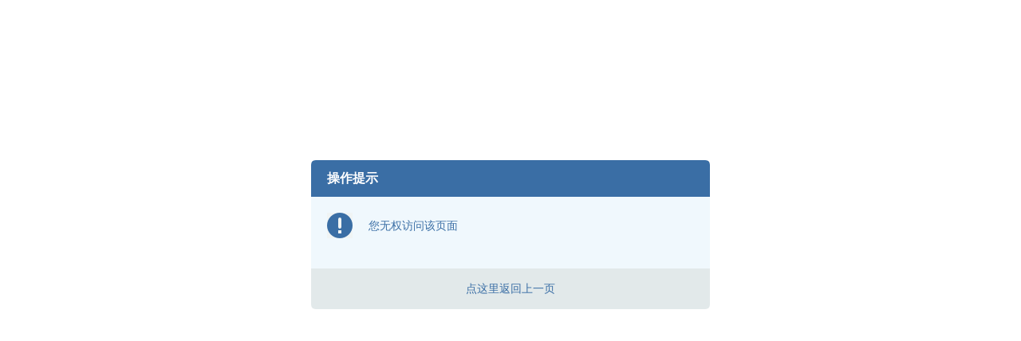

--- FILE ---
content_type: text/html; charset=utf-8
request_url: https://ps.cnnpn.cn/cat.html?cat=1000471&order=new
body_size: 972
content:
<!DOCTYPE html PUBLIC "-//W3C//DTD XHTML 1.0 Transitional//EN" "http://www.w3.org/TR/xhtml1/DTD/xhtml1-transitional.dtd">
<html xmlns="http://www.w3.org/1999/xhtml">
<head>
<meta http-equiv="Content-Type" content="text/html; charset=utf-8" />
<meta http-equiv="X-UA-Compatible" content="IE=7" />
<title>提示信息</title>
<style type="text/css">
a:link,a:visited{text-decoration:none;color:#fff}
*{ padding:0; margin:0; font-family: '-apple-system','BlinkMacSystemFont','Helvetica Neue','PingFang SC','Microsoft YaHei',tahoma,arial,\5b8b\4f53,sans-serif;;}
.box{ width: 500px; height: auto; overflow: hidden; position:absolute;top:40%;left:50%;margin:-87px 0 0 -250px}
.box h4{ width: 460px; height: 46px; color: #fff; font-size: 16px; line-height: 46px; padding: 0px 20px; background: url(https://ps.cnnpn.cn/statics/images/admin/msg/msg.png) 0px 0px no-repeat;}
.box .btn{ width: 500px; height: 51px; color: #fff; text-align: center; line-height: 51px;background: url(https://ps.cnnpn.cn/statics/images/admin/msg/msg.png) 0px -46px no-repeat; font-size: 14px;}
.box .btn a{ color: #3A6EA5; display: block; width: 100%; height: 51px;}

.box .msg{ width: 460px; height: auto; min-height: 70px; font-size: 14px; background: #F0F8FD; padding: 0px 20px 20px 20px;}
.box .msg span.icon{ width: 32px; height: 32px; float: left; overflow: hidden; background: url(https://ps.cnnpn.cn/statics/images/admin/msg/msg.png) 0px -97px no-repeat; margin-top: 20px;}
.box .msg span.msg_txt{ width: 408px; color: #3A6EA5; height: 32px; overflow: hidden; float: right; line-height: 32px; margin-top: 20px;}
</style>
<script type="text/javaScript" src="https://ps.cnnpn.cn/statics/js/jquery.min.js"></script>
<script language="JavaScript" src="https://ps.cnnpn.cn/statics/js/admin_common.js"></script>
</head>

<body style="background:#fff;">
<div class="box">
	<h4>操作提示</h4>
	<div class="msg">
		<span class="icon"></span>
		<span class="msg_txt">您无权访问该页面</span>
	</div>
	<div class="btn">
			<a href="javascript:history.back();" >点这里返回上一页</a>
	
		</div>
</div>
<script style="text/javascript">
	function close_dialog() {
		window.top.location.reload();window.top.art.dialog({id:""}).close();
	}
</script>
</body>
</html>

--- FILE ---
content_type: text/javascript
request_url: https://ps.cnnpn.cn/statics/js/admin_common.js
body_size: 1885
content:
function confirmurl(url,message) {
	url = url+'&hash='+hash;
	if(confirm(message)) redirect(url);
}
function redirect(url) {
	location.href = url;
}
//滚动条
$(function(){
	$(":text").addClass('input-text');
})

/**
 * 全选checkbox,注意：标识checkbox id固定为为check_box
 * @param string name 列表check名称,如 uid[]
 */
function selectall(name) {
	if ($("#check_box").attr("checked")=='checked') {
		$("input[name='"+name+"']").each(function() {
  			$(this).attr("checked","checked");
			
		});
	} else {
		$("input[name='"+name+"']").each(function() {
  			$(this).removeAttr("checked");
		});
	}
}
function openwinx(url,name,w,h) {
	if(!w) w=screen.width-4;
	if(!h) h=screen.height-95;
	url = url+'&hash='+hash;
    window.open(url,name,"top=10,left=0,width=" + w + ",height=" + h + ",toolbar=no,menubar=no,scrollbars=yes,resizable=yes,location=no,status=no");
}
//弹出对话框
function omnipotent(id,linkurl,title,close_type,w,h) {
	if(!w) w=600;
	window.top.art.dialog({id:id,iframe:linkurl, title:title, width:w, height:h, lock:true},
	function(){
		if(close_type==1) {
			window.top.art.dialog({id:id}).close()
		} else {
			var d = window.top.art.dialog({id:id}).data.iframe;
			var form = d.document.getElementById('dosubmit');form.click();
		}
		return false;
	},
	function(){
			window.top.art.dialog({id:id}).close()
	});void(0);
}

//列表内 点击编辑用
function list_edit(id, title, url, w, h) {
	if( typeof(w)=="undefined" ){
		w = '90%';
	}
	window.top.art.dialog(
		{title:title, id:id, iframe:url,width:w,height:h},
		function(){
			var d = window.top.art.dialog({id:id}).data.iframe;
			var form = d.document.getElementById('dosubmit');
			form.click();
			return false;
		},
		function(){
			window.top.art.dialog({id:id}).close()
		}
	);
}

//点击显示指定url
function dialog_show(id, title, url, w, h) {
	if( typeof(w)=="undefined" ){
		w = '90%';
	}
	if( typeof(h)=="undefined" ){
		h = '90%';
	}
	window.top.art.dialog(
		{title:title, id:id, iframe:url,width:w,height:h},
		function(){
			window.top.art.dialog({id:id}).close()
		}
	);
}

//标签切换
function SwapTab(name,cls_show,cls_hide,cnt,cur){
    for(i=1;i<=cnt;i++){
		if(i==cur){
			 $('#div_'+name+'_'+i).show();
			 $('#tab_'+name+'_'+i).attr('class',cls_show);
		}else{
			 $('#div_'+name+'_'+i).hide();
			 $('#tab_'+name+'_'+i).attr('class',cls_hide);
		}
	}
}

//内容发布页面 关闭窗口
function close_window() {
	if($('#title').val() !='') {
	art.dialog({content:'内容已经录入，确定离开将不保存数据！', fixed:true,yesText:'我要关闭',noText:'返回保存数据',style:'confirm', id:'bnt4_test'}, function(){
				window.close();
			}, function(){
				
				});
	} else {
		window.close();
	}
	return false;
}


function input_font_bold() {
	if($('#title').css('font-weight') == '700' || $('#title').css('font-weight')=='bold') {
		$('#title').css('font-weight','normal');
		$('#style_font_weight').val('');
	} else {
		$('#title').css('font-weight','bold');
		$('#style_font_weight').val('bold');
	}
}

function set_title_color(color) {
	$('#title').css('color',color);
	$('#style_color').val(color);
}

function strlen_verify(obj, checklen, maxlen) {
	var v = obj.value, charlen = 0, maxlen = !maxlen ? 200 : maxlen, curlen = maxlen, len = strlen(v);
	for(var i = 0; i < v.length; i++) {
		if(v.charCodeAt(i) < 0 || v.charCodeAt(i) > 255) {
			curlen -= charset == 'utf-8' ? 2 : 1;
		}
	}
	if(curlen >= len) {
		$('#'+checklen).html(curlen - len);
	} else {
		obj.value = mb_cutstr(v, maxlen, true);
	}
}
function mb_cutstr(str, maxlen, dot) {
	var len = 0;
	var ret = '';
	var dot = !dot ? '...' : '';
	maxlen = maxlen - dot.length;
	for(var i = 0; i < str.length; i++) {
		len += str.charCodeAt(i) < 0 || str.charCodeAt(i) > 255 ? (charset == 'utf-8' ? 3 : 2) : 1;
		if(len > maxlen) {
			ret += dot;
			break;
		}
		ret += str.substr(i, 1);
	}
	return ret;
}
function strlen(str) {
	return ($.browser.msie && str.indexOf('\n') != -1) ? str.replace(/\r?\n/g, '_').length : str.length;
}

function ruselinkurl() {
    if($('#islink').attr('checked')=='checked') {
            $('#linkurl').attr('disabled',false); 
            var oEditor = CKEDITOR.instances.content;
            oEditor.insertHtml('　');
            return false;
    } else {
            $('#linkurl').attr('disabled','true');
    }
}

function thumb_images(uploadid,returnid) {
	var d = window.top.art.dialog({id:uploadid}).data.iframe;
	var in_content = d.$("#att-status").html().substring(1);
	if(in_content=='') return false;
	if(!IsImg(in_content)) {
		alert('选择的类型必须为图片类型');
		return false;
	}
	if($('#'+returnid+'_preview').attr('src')) {
		$('#'+returnid+'_preview').attr('src',in_content);
	}
	$('#'+returnid).val(in_content);
}


function check_content(obj) {
	if($.browser.msie) {
		CKEDITOR.instances[obj].insertHtml('');
		CKEDITOR.instances[obj].focusManager.hasFocus;
	}
	top.art.dialog({id:'check_content_id'}).close();
	return true;
}